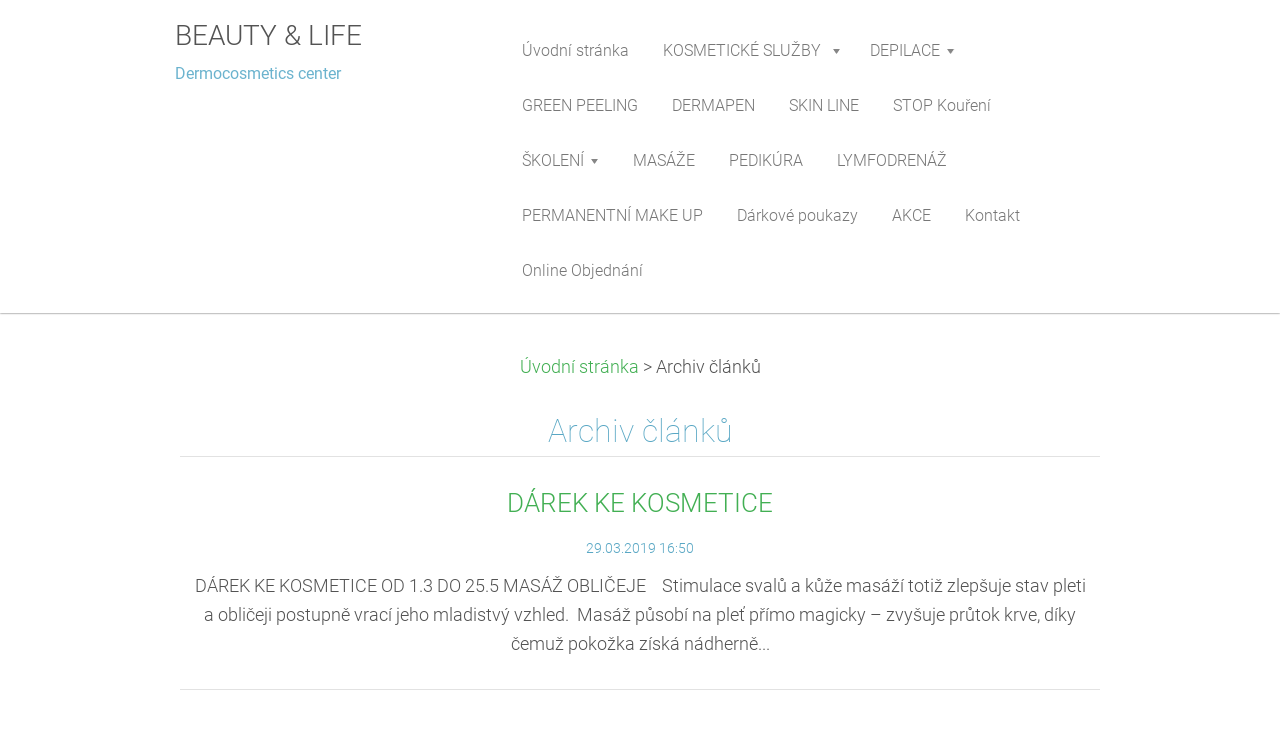

--- FILE ---
content_type: text/html; charset=UTF-8
request_url: https://www.beauty-life.cz/archive/news/
body_size: 6548
content:
<!DOCTYPE html>
<!--[if IE 8]><html class="lt-ie10 lt-ie9 no-js no-bg" lang="cs"> <![endif]-->
<!--[if IE 9]><html class="lt-ie10 no-js no-bg" lang="cs"> <![endif]-->
<!--[if gt IE 9]><!-->
<html lang="cs" class="no-js no-bg">
<!--<![endif]-->
<head>
    <base href="https://www.beauty-life.cz/">
  <meta charset="utf-8">
  <meta name="description" content="">
  <meta name="keywords" content="">
  <meta name="generator" content="Webnode">
  <meta name="apple-mobile-web-app-capable" content="yes">
  <meta name="apple-mobile-web-app-status-bar-style" content="black">
  <meta name="format-detection" content="telephone=no">
    <meta name="google-site-verification" content="GGWkIA-gNbh8vpzj9l4tZZefKif7xevfcs5VvzpLAHs">
  <link rel="shortcut icon" href="https://af5d367f61.clvaw-cdnwnd.com/fd6ffba84916f7605eb75e35dc8bea58/200000191-e8561e94ef/beauty life logo ico - dermo.ico">
<link rel="canonical" href="https://www.beauty-life.cz/archive/news/">
<script type="text/javascript">(function(i,s,o,g,r,a,m){i['GoogleAnalyticsObject']=r;i[r]=i[r]||function(){
			(i[r].q=i[r].q||[]).push(arguments)},i[r].l=1*new Date();a=s.createElement(o),
			m=s.getElementsByTagName(o)[0];a.async=1;a.src=g;m.parentNode.insertBefore(a,m)
			})(window,document,'script','//www.google-analytics.com/analytics.js','ga');ga('create', 'UA-797705-6', 'auto',{"name":"wnd_header"});ga('wnd_header.set', 'dimension1', 'W1');ga('wnd_header.set', 'anonymizeIp', true);ga('wnd_header.send', 'pageview');var _gaq = _gaq || [];
				  (function() {
					var ga = document.createElement('script'); ga.type = 'text/javascript'; ga.async = true;
					ga.src = ('https:' == location.protocol ? 'https://ssl' : 'https://www') + '.google-analytics.com/ga.js';
					var s = document.getElementsByTagName('script')[0]; s.parentNode.insertBefore(ga, s);
				  })(); _gaq.push(['_setAccount', 'UA-26203240-3']);_gaq.push(['_trackPageview']);_gaq.push(['_gat._anonymizeIp']);var pageTrackerAllTrackEvent=function(category,action,opt_label,opt_value){ga('send', 'event', category, action, opt_label, opt_value)};</script>
  <link rel="alternate" type="application/rss+xml" href="https://beauty-life.cz/rss/all.xml" title="">
<!--[if lte IE 9]><style type="text/css">.cke_skin_webnode iframe {vertical-align: baseline !important;}</style><![endif]-->
    <meta http-equiv="X-UA-Compatible" content="IE=edge" />
    <title>Archiv článků :: BEAUTY &amp; LIFE </title>
    <meta name="viewport" content="width=device-width" />
    <link rel="stylesheet" href="https://d11bh4d8fhuq47.cloudfront.net/_system/skins/v15/50001398/css/style.css" />
    <link rel="stylesheet" href="https://d11bh4d8fhuq47.cloudfront.net/_system/skins/v15/50001398/css/light_blue.css" />
    <script type="text/javascript">
        /* <![CDATA[ */
        var wnTplSettings = {};
        wnTplSettings.photogallerySlideshowStop  = 'Pozastavit prezentaci';
        wnTplSettings.photogallerySlideshowStart = 'Spustit prezentaci';
        wnTplSettings.faqShowAnswer = 'Zobrazit celou odpověď.';
        wnTplSettings.faqHideAnswer = 'Skrýt odpověď.';
        wnTplSettings.menuLabel = 'Menu';
        /* ]]> */
    </script>
    <script src="https://d11bh4d8fhuq47.cloudfront.net/_system/skins/v15/50001398/js/main.js"></script>

				<script type="text/javascript">
				/* <![CDATA[ */
					
					if (typeof(RS_CFG) == 'undefined') RS_CFG = new Array();
					RS_CFG['staticServers'] = new Array('https://d11bh4d8fhuq47.cloudfront.net/');
					RS_CFG['skinServers'] = new Array('https://d11bh4d8fhuq47.cloudfront.net/');
					RS_CFG['filesPath'] = 'https://www.beauty-life.cz/_files/';
					RS_CFG['filesAWSS3Path'] = 'https://af5d367f61.clvaw-cdnwnd.com/fd6ffba84916f7605eb75e35dc8bea58/';
					RS_CFG['lbClose'] = 'Zavřít';
					RS_CFG['skin'] = 'default';
					if (!RS_CFG['labels']) RS_CFG['labels'] = new Array();
					RS_CFG['systemName'] = 'Webnode';
						
					RS_CFG['responsiveLayout'] = 1;
					RS_CFG['mobileDevice'] = 0;
					RS_CFG['labels']['copyPasteSource'] = 'Více zde:';
					
				/* ]]> */
				</script><script type="text/javascript" src="https://d11bh4d8fhuq47.cloudfront.net/_system/client/js/compressed/frontend.package.1-3-108.js?ph=af5d367f61"></script><style type="text/css"></style></head>
<body>
<div id="wrapper" class="WIDE LIGHT BLUE">

    <!-- div id="header" -->
    <div id="header">

        <!-- div id="headerContent" -->
        <div id="headerContent" class="clearfix">

            <div id="logoZone">
                <div id="logo"><a href="home/" title="Přejít na úvodní stránku."><span id="rbcSystemIdentifierLogo">BEAUTY &amp; LIFE </span></a></div>                <div id="moto"><span id="rbcCompanySlogan" class="rbcNoStyleSpan">Dermocosmetics center</span></div>
            </div>

        </div>
        <!-- div id="headerContent" -->

    </div>

    <!-- div id="main" -->
    <div id="main" role="main">


        <!-- div id="mainContent" -->
        <div id="mainContent" class="clearfix" >


            <!-- div class="column100" -->
            <div class="column100">
                <div id="pageNavigator" class="rbcContentBlock">            <div id="navigator" class="widget widgetNavigator clearfix">             <a class="navFirstPage" href="/home/">Úvodní stránka</a>           <span> &gt; </span>             <span id="navCurrentPage">Archiv článků</span>             </div>      </div>                                       
             <div class="widget widgetArticles clearfix">
                 
                 <div class="widgetTitle">
                    <h2>Archiv článků</h2>   	          
                 </div>    
                 
          		   <div class="widgetContent clearfix">                        
                     <div class="wrapperListing clearfix">
		                 
                 
                 <div class="box boxArticles clearfix">   
                    
                      <div class="boxTitle">
                          <h3><a href="/news/darek-ke-kosmetice/">DÁREK KE KOSMETICE </a></h3>
                      </div>
                      
                      <div class="boxContent">                             
                          <div class="wrapperDate">
                              29.03.2019 16:50
                          </div>
                                                    
                          <div class="wrapperText">
                              
	DÁREK KE KOSMETICE OD 1.3 DO 25.5

	MASÁŽ OBLIČEJE&nbsp;

	&nbsp;

	Stimulace svalů a&nbsp;kůže masáží totiž zlepšuje stav pleti a&nbsp;obličeji postupně vrací jeho mladistvý vzhled.&nbsp;

	Masáž působí na pleť přímo magicky –&nbsp;zvyšuje průtok krve, díky čemuž pokožka získá nádherně...
                          </div>
                      </div>
                 </div>                     
                          
		
		                 
                 
                 <div class="box boxArticles clearfix">   
                    
                      <div class="boxTitle">
                          <h3><a href="/news/a1/">.</a></h3>
                      </div>
                      
                      <div class="boxContent">                             
                          <div class="wrapperDate">
                              05.01.2017 11:19
                          </div>
                                                    
                          <div class="wrapperText">
                              

                          </div>
                      </div>
                 </div>                     
                          
		
		                 
                 
                 <div class="box boxArticles clearfix">   
                    
                      <div class="boxTitle">
                          <h3><a href="/news/a/">.</a></h3>
                      </div>
                      
                      <div class="boxContent">                             
                          <div class="wrapperDate">
                              11.06.2015 16:13
                          </div>
                                                    
                          <div class="wrapperText">
                              BEAUTY LIFE - GAMORELI
Korunní 56,&nbsp;
Vinohrady Praha 2&nbsp;

tel.: 212 245 437&nbsp;
mob.: 774 964 095

Otevírací doba:
PO - PÁ: 9:00 - 20:00
SO - NE: dle objednávek
&nbsp;
beautylife@email.cz


&nbsp;

                          </div>
                      </div>
                 </div>                     
                          
		
		                 
                 
                 <div class="box boxArticles clearfix">   
                    
                      <div class="boxTitle">
                          <h3><a href="/news/zkusenosti-ze-sveta/">Zkušenosti ze světa</a></h3>
                      </div>
                      
                      <div class="boxContent">                             
                          <div class="wrapperDate">
                              26.04.2014 13:49
                          </div>
                                                    
                          <div class="wrapperText">
                              
	&nbsp;

	&nbsp;
	Laserová léčba odvykávání kouření i jiných závislostí se provádí více než 20 let ve Veliké Británii, Švédsku, Kanadě, Švýcarsku ...
	
	Studie ukázaly, že pouze 5-8% z těch, kteří se pokoušejí přestat kouřit bez pomoci uspějí. Ti,&nbsp; kteří používají léčebné přípravky na bázi...
                          </div>
                      </div>
                 </div>                     
                          
		
		                 
                 
                 <div class="box boxArticles clearfix">   
                    
                      <div class="boxTitle">
                          <h3><a href="/news/soft-lasery1/">Soft Lasery</a></h3>
                      </div>
                      
                      <div class="boxContent">                             
                          <div class="wrapperDate">
                              26.04.2014 13:43
                          </div>
                                                    
                          <div class="wrapperText">
                              
	&nbsp;
	&nbsp;Soft lasery jsou mimořádně bezpečné, neboť laserové světlo nemá žádný vliv na zdravé buňky.
	
	Laserové světlo navrací rovnováhu, energii, výživné látky a prostupnost kyslíku do onemocnělých buněk, čímž se vytvářejí předpoklady pro urychlené uzdravení a regeneraci.
	
	Laserová léčba...
                          </div>
                      </div>
                 </div>                     
                          
		
		                 
                 
                 <div class="box boxArticles clearfix">   
                    
                      <div class="boxTitle">
                          <h3><a href="/news/diamantova-mikrodermabraze-kolagenova-terapie-omnilux-medical-2/">Diamantová mikrodermabraze + kolagenová terapie OMNILUX Medical.</a></h3>
                      </div>
                      
                      <div class="boxContent">                             
                          <div class="wrapperDate">
                              08.01.2014 15:43
                          </div>
                                                    
                          <div class="wrapperText">
                              Diamantová mikrodermabraze + kolagenová terapie OMNILUX Medical.
Cena po slevě 950,-Kč místo 1900,-.
&nbsp;
Kombinace ošetření přístrojem Diamantová Mikrodermabraze + Fototerapie OMNILUX Medical.
&nbsp;
Jedná se o jemnou a šetrnou metodu, vhodnou pro každý typ pleti.
Již po prvním ošetření...
                          </div>
                      </div>
                 </div>                     
                          
		
		                 
                 
                 <div class="box boxArticles clearfix">   
                    
                      <div class="boxTitle">
                          <h3><a href="/news/diamantova-mikrodermabraze-kolagenova-terapie-omnilux-medical-/">Diamantová mikrodermabraze + kolagenová terapie OMNILUX Medical.</a></h3>
                      </div>
                      
                      <div class="boxContent">                             
                          <div class="wrapperDate">
                              15.07.2013 15:38
                          </div>
                                                    
                          <div class="wrapperText">
                              Diamantová mikrodermabraze + kolagenová terapie OMNILUX Medical.
AKCE do 15.8.2013
Cena po slevě 950,-Kč místo 1900,-.
&nbsp;
Kombinace ošetření přístrojem Diamantová Mikrodermabraze + Fototerapie OMNILUX Medical.
&nbsp;
Jedná se o jemnou a šetrnou metodu, vhodnou pro každý typ pleti.
Již po prvním...
                          </div>
                      </div>
                 </div>                     
                          
		
		                 
                 
                 <div class="box boxArticles clearfix">   
                    
                      <div class="boxTitle">
                          <h3><a href="/news/diamantova-mikrodermabraze-kolagenova-terapie-omnilux-medical-1/">Diamantová mikrodermabraze + kolagenová terapie OMNILUX Medical.</a></h3>
                      </div>
                      
                      <div class="boxContent">                             
                          <div class="wrapperDate">
                              09.05.2013 15:42
                          </div>
                                                    
                          <div class="wrapperText">
                              
                          </div>
                      </div>
                 </div>                     
                          
		
		                 
                 
                 <div class="box boxArticles clearfix">   
                    
                      <div class="boxTitle">
                          <h3><a href="/news/darkove-poukazky/">DÁRKOVÉ POUKÁZKY</a></h3>
                      </div>
                      
                      <div class="boxContent">                             
                          <div class="wrapperDate">
                              21.10.2012 14:00
                          </div>
                                                    
                          <div class="wrapperText">
                              
	&nbsp;

	Dárkové poukázky
	&nbsp; &nbsp;
	&nbsp;&nbsp; 10 % sleva do 31.12.12

                          </div>
                      </div>
                 </div>                     
                          
		
		                 
                 
                 <div class="box boxArticles clearfix">   
                    
                      <div class="boxTitle">
                          <h3><a href="/news/akce-osetreni-t-away-pristrojem/"> </a></h3>
                      </div>
                      
                      <div class="boxContent">                             
                          <div class="wrapperDate">
                              21.10.2012 13:21
                          </div>
                                                    
                          <div class="wrapperText">
                              
	

	&nbsp;

	Ošetření T-away přístrojem
	&nbsp;( žilky,névy,fibromy,pigmentové skvrny... )

	&nbsp; 30 % sleva do 15.12 12

	&nbsp;

	KOSMETICKÝ PŘÍSTROJ T- AWAY
	&nbsp;
	T-AWAY je skvělý kosmetický přístroj. Řeší 80% běžných problémů, které nás každodenně trápí, jsou viditelné v obličeji,...
                          </div>
                      </div>
                 </div>                     
                          
		
           
                     </div>
                     
                     
                     
    			<div class="pagingInfo">
              <span>Záznamy: 1 - 10 ze 15</span>
          </div>            
		
                     
<div  class="paging">


<span  class="selected"><span class="pageText">1</span></span>
<span class="separator"><span class="separatorText">|</span></span>
<a href="/archive/news/newscbm_545569/10/"><span class="pageText">2</span></a>
<a href="/archive/news/newscbm_545569/10/" class="right" title="Přejít na následující stránku." rel="next"><span class="rightText">&gt;</span></a>
<a href="/archive/news/newscbm_545569/10/" class="rightEnd" title="Přejít na poslední stránku."><span class="rightEndText">&gt;&gt;</span></a></div>     
                                  
                 </div>              
            </div>
     
		
            </div>
            <!-- div class="column100" -->

        </div>
        <!-- div id="mainContent" -->

    </div>
    <!-- div id="main" -->




    <!-- div id="footerCover" -->
    <div id="footerCover">

        <!-- div id="footerMain" -->
        <div id="footerMain">

            <!-- div id="footerMainContent" -->
            <div id="footerMainContent" class="footerColumns clearfix">

                <div class="column33 footerColumn1">
                                        

                </div>

                <div class="column33 footerColumn2">
                                                        </div>

                <div class="column33 footerColumn3">
                     
      <div class="widget widgetContact clearfix">              
		      
          <div class="widgetTitle"> 
              <h2>Kontakt</h2>
          </div>   
                   
          <div class="widgetContent clearfix">    
              <span class="contactCompany">BEAUTY &amp; LIFE   </span>
              <span class="contactAddress">Dermokosmetické Centrum<br />
<br />
Korunní 14, <br />
Vinohrady, Praha 2 <br />
 <br />
Otevírací doba:<br />
PO - PÁ:   8:00 - 20:00<br />
       SO: 10:00 - 18:00<br />
       NE: 10:00 - 14:00</span>     
              <span class="contactPhone">     
      <br />
Mob.: 731 409 810  <br />
Tel.: 212 245 437      
	</span>  
              <span class="contactEmail">          									
      <a href="&#109;&#97;&#105;&#108;&#116;&#111;:&#98;&#101;&#97;&#117;&#116;&#121;&#108;&#105;&#102;&#101;&#64;&#101;&#109;&#97;&#105;&#108;&#46;&#99;&#122;"><span id="rbcContactEmail">&#98;&#101;&#97;&#117;&#116;&#121;&#108;&#105;&#102;&#101;&#64;&#101;&#109;&#97;&#105;&#108;&#46;&#99;&#122;</span></a> 
	</span>             
          </div>                         	
		    		
      </div>             
					
                                                        </div>

            </div>
            <!-- div id="footerMainContent" -->

        </div>
        <!-- div id="footerMain" -->



        <!-- div id="footerText" -->
        <div id="footerText" class="clearfix">

            <!-- div id="footerTextContent" -->
            <div id="footerTextContent" class="clearfix">

                <!-- div id="lang" -->
                <div id="lang" class="clearfix">
                    <div id="languageSelect"><div id="languageSelectBody"><div id="languageFlags"><a href="https://www.beauty-life.cz/home/" title="Čeština" style="background-image: url(https://d11bh4d8fhuq47.cloudfront.net/img/flags/cz.png?ph=af5d367f61);"><!-- / --></a><a href="https://www.beauty-life.cz/en/" title="English" style="background-image: url(https://d11bh4d8fhuq47.cloudfront.net/img/flags/en.png?ph=af5d367f61);"><!-- / --></a><a href="https://www.beauty-life.cz/ru/" title="Русский" style="background-image: url(https://d11bh4d8fhuq47.cloudfront.net/img/flags/ru.png?ph=af5d367f61);"><!-- / --></a></div><ul><li class="flagCZ"><a href="https://www.beauty-life.cz/home/">Čeština</a></li><li class="flagEN"><a href="https://www.beauty-life.cz/en/">English</a></li><li class="flagRU"><a href="https://www.beauty-life.cz/ru/">Русский</a></li></ul></div></div>			
                </div>
                <!-- div id="lang" -->

                <!-- div id="copyright" -->
                <div id="copyright">
                    <span id="rbcFooterText" class="rbcNoStyleSpan">BEAUTY LIFE © 2011 Všechna práva vyhrazena.</span>                </div>
                <!-- div id="copyright" -->

                <!-- div id="signature" -->
                <div id="signature">
                    <span class="rbcSignatureText"></span>                </div>
                <!-- div id="signature" -->

            </div>
            <!-- div id="footerTextContent" -->

        </div>
        <!-- div id="footerText" -->

    </div>
    <!-- div id="footerCover" -->

    <!-- div id="headerNav" -->
    <div id="navMenu" class="desktopMenu clearfix">
        <div class="menuWrapper">
            

    
	<ul class="menu">
	<li class="first">      
        <a href="/home/"> <span>Úvodní stránka</span> </a>
    </li>
	<li>      
        <a href="/kosmeticke-sluzby/"> <span>KOSMETICKÉ SLUŽBY</span> </a>
    
	<ul class="level1">
		<li class="first">      
        <a href="/kosmeticke-sluzby/kosmeticke-osetreni-payot/"> <span>Kosmetické ošetření PAYOT</span> </a>
    </li>
		<li>      
        <a href="/kosmeticke-sluzby/kosmeticke-osetreni-oligodermie/"> <span>Kosmetické ošetření OLIGODERMIE</span> </a>
    </li>
		<li>      
        <a href="/chemicky-peeling/"> <span>Chemický peeling</span> </a>
    </li>
		<li>      
        <a href="/sluzby-kosmetika/cisteni-zad/"> <span>Čištění zad</span> </a>
    </li>
		<li class="last">      
        <a href="/sluzby-kosmetika/lifting-obliceje/"> <span>Lifting obličeje</span> </a>
    </li>
	</ul>
	</li>
	<li>      
        <a href="/depilace/"> <span>DEPILACE</span> </a>
    
	<ul class="level1">
		<li class="first">      
        <a href="/depilace/depilace-cukrovou-pastou/"> <span>Depilacé cukrovou pastou</span> </a>
    </li>
		<li>      
        <a href="/depilace/brazilska-depilace/"> <span>Brazilská depilace</span> </a>
    </li>
		<li class="last">      
        <a href="/depilace/depilace-voskem/"> <span>Depilacé voskem</span> </a>
    </li>
	</ul>
	</li>
	<li>      
        <a href="/green-peeling/"> <span>GREEN PEELING</span> </a>
    </li>
	<li>      
        <a href="/dermapen/"> <span>DERMAPEN</span> </a>
    </li>
	<li>      
        <a href="/skin-line/"> <span>SKIN LINE</span> </a>
    </li>
	<li>      
        <a href="/stop-koureni/zakrok/"> <span>STOP Kouření</span> </a>
    </li>
	<li>      
        <a href="/kurzy-skoleni/depilace-cukrovou-pastou/"> <span>ŠKOLENÍ </span> </a>
    
	<ul class="level1">
		<li class="first">      
        <a href="/kurzy-skoleni/depilace-cukrovou-pastou/skoleni-depilace-cukrovou-pastou/"> <span>Depilace cukrovou pastou</span> </a>
    </li>
		<li class="last">      
        <a href="/kurzy-skoleni/depilace-cukrovou-pastou/skoleni-brazilska-depilace/"> <span>Brazilská depilace</span> </a>
    </li>
	</ul>
	</li>
	<li>      
        <a href="/masaze/"> <span>MASÁŽE</span> </a>
    </li>
	<li>      
        <a href="/pedikura/"> <span>PEDIKÚRA</span> </a>
    </li>
	<li>      
        <a href="/lymfodrenaz/"> <span>LYMFODRENÁŽ</span> </a>
    </li>
	<li>      
        <a href="/permanetni-make-up/"> <span>PERMANENTNÍ MAKE UP</span> </a>
    </li>
	<li>      
        <a href="/darkove-poukazy-/"> <span>Dárkové poukazy </span> </a>
    </li>
	<li>      
        <a href="/akce/"> <span>AKCE</span> </a>
    </li>
	<li>      
        <a href="/kontakt/"> <span>Kontakt</span> </a>
    </li>
	<li class="last">      
        <a href="/online-objednani/"> <span>Online Objednání</span> </a>
    </li>
</ul>
    <div class="clearfix"><!-- / --></div>
				
        </div>
    </div>
    <!-- div id="headerNav" -->


</div>
<!-- div id="wrapper" -->
<div class="media"></div>


<div id="rbcFooterHtml"></div><script type="text/javascript"></script><script type="text/javascript">var keenTrackerCmsTrackEvent=function(id){if(typeof _jsTracker=="undefined" || !_jsTracker){return false;};try{var name=_keenEvents[id];var keenEvent={user:{u:_keenData.u,p:_keenData.p,lc:_keenData.lc,t:_keenData.t},action:{identifier:id,name:name,category:'cms',platform:'WND1',version:'2.1.157'},browser:{url:location.href,ua:navigator.userAgent,referer_url:document.referrer,resolution:screen.width+'x'+screen.height,ip:'18.222.214.253'}};_jsTracker.jsonpSubmit('PROD',keenEvent,function(err,res){});}catch(err){console.log(err)};};</script></body>
</html>

--- FILE ---
content_type: text/css
request_url: https://d11bh4d8fhuq47.cloudfront.net/_system/skins/v15/50001398/css/light_blue.css
body_size: 2740
content:
/* COLORS 

Main color: #59a7c4
a color: #42AF53
menu hover: #d5d5d5
Border btn: #4292AF
btn hover: #4292AF
Bg photo thumb: #D8D8D8

*/

#wrapper ::-moz-selection {
  background: #2bb1d2;
  color: #fff; 
  text-shadow: none; 
}

#wrapper ::selection { 
  background: #2bb1d2; 
  color: #fff; 
  text-shadow: none; 
}

#wrapper .widget abbr[title] { 
  border-bottom: 1px dotted; 
}



body {
    background-color: #FFF;
}

.lt-ie9 body {
    background-color: #fff;
    background-image: url("../img/light/blue/bg_pattern.png");
    background-repeat: repeat;
    background-attachment: fixed;
}

@media screen and (min-width: 990px) {
    .no-bg body {
        background-color: #fff;
        background-image: none;
    }

    body {
        background-color: #fff;
        background-image: url("../img/light/blue/bg_pattern.png");
        background-repeat: repeat;
        background-attachment: fixed;
    }
}


a {
  color: #42AF53;
}

#wrapper .formError,
#wrapper label.error,
#wrapper label.wrong,
#wrapper #footerCover label.error,
#wrapper #footerCover label.wrong {
  color: #d34040;
}

#wrapper .formError h3 {
	color: #535353;
}



/* ILLUSTRATION */

#wrapper.WIDE #illustration {
      -moz-box-shadow: inset 0px 0px 5px #ababab;
-webkit-box-shadow: inset 0px 0px 5px #ababab;
box-shadow: inset 0px 0px 5px #ababab;
}

@media screen and (max-width: 990px) {
    #wrapper.WIDE #illustration {
        -moz-box-shadow: none;
        -webkit-box-shadow: none;
        box-shadow: none;
        margin: 1px 0;
    }
}

#wrapper.BOXED #illustration {
  border: solid 1px rgba(76, 76, 76, 0.43);
}

/* MAIN MENU */
  
#wrapper ul.menu ul li a {
  color: #747474;
}
  
/* WIDGETS */  
  
#wrapper .widgetPhotogallery .img {
  background-color: #D8D8D8;
}     
  
#wrapper.LIGHT .widgetFulltext .boxFulltextResult h3 a{
  color: #363636 !important;
}

#wrapper.LIGHT .boxDiscussion {
    border-bottom: 1px solid #e2e2e2;
}

#wrapper .privateAccessForm .error {
  color: #d34040;
}

#wrapper #privateAccessForm .error {
  color: #d34040;
}  

/* FORM */

#wrapper .wrapperInput input {	/*???*/
  background: #f5f0ea; /* Old browsers */
/* IE9 SVG, needs conditional override of 'filter' to 'none' */
background: -moz-linear-gradient(top,  #f4f0eb 0%, #f8f7f5 100%); /* FF3.6+ */
background: -webkit-gradient(linear, left top, left bottom, color-stop(0%,#f4f0eb), color-stop(100%,#f8f7f5)); /* Chrome,Safari4+ */
background: -webkit-linear-gradient(top,  #f4f0eb 0%,#f8f7f5 100%); /* Chrome10+,Safari5.1+ */
background: -o-linear-gradient(top,  #f4f0eb 0%,#f8f7f5 100%); /* Opera 11.10+ */
background: -ms-linear-gradient(top,  #f4f0eb 0%,#f8f7f5 100%); /* IE10+ */
background: linear-gradient(to bottom,  #f4f0eb 0%,#f8f7f5 100%); /* W3C */
}

#wrapper .wrapperInput textarea {	/*???*/
  background: #f4f0eb; /* Old browsers */
/* IE9 SVG, needs conditional override of 'filter' to 'none' */
background: -moz-linear-gradient(top,  #f4f0eb 0%, #f8f7f5 100%); /* FF3.6+ */
background: -webkit-gradient(linear, left top, left bottom, color-stop(0%,#f4f0eb), color-stop(100%,#f8f7f5));/* Chrome,Safari4+ */
background: -webkit-linear-gradient(top,  #f4f0eb 0%,#f8f7f5 100%); /* Chrome10+,Safari5.1+ */
background: -o-linear-gradient(top,  #f4f0eb 0%,#f8f7f5 100%); /* Opera 11.10+ */
background: -ms-linear-gradient(top,  #f4f0eb 0%,#f8f7f5 100%); /* IE10+ */
background: linear-gradient(to bottom,  #f4f0eb 0%,#f8f7f5 100%); /* W3C */
}

#wrapper .dk_container {
    background: #f4f0eb; /* Old browsers */
    /* IE9 SVG, needs conditional override of 'filter' to 'none' */
    background: -moz-linear-gradient(top,  #f4f0eb 0%, #f8f7f5 100%); /* FF3.6+ */
    background: -webkit-gradient(linear, left top, left bottom, color-stop(0%,#f4f0eb), color-stop(100%,#f8f7f5)); /* Chrome,Safari4+ */
    background: -webkit-linear-gradient(top,  #f4f0eb 0%,#f8f7f5 100%); /* Chrome10+,Safari5.1+ */
    background: -o-linear-gradient(top,  #f4f0eb 0%,#f8f7f5 100%); /* Opera 11.10+ */
    background: -ms-linear-gradient(top,  #f4f0eb 0%,#f8f7f5 100%); /* IE10+ */
    background: linear-gradient(to bottom,  #f4f0eb 0%,#f8f7f5 100%); /* W3C */
    border-radius: 5px;
    -moz-border-radius: 5px;
    -webkit-border-radius: 5px;
    height: 43px;
}

#wrapper #footerCover .dk_container {
    background: #ffffff;
}

#wrapper #footerCover textarea { 
	background: #fff;
}

#wrapper #footerCover input { 
	background: #fff;
}

/* BORDERS SHADOWS */

#wrapper.BOXED #header { 
    -moz-box-shadow: 0px 0px 2px 0px #4c4c4c;
  -webkit-box-shadow: 0px 0px 2px 0px #4c4c4c;
  box-shadow: 0px 0px 2px 0px #4c4c4c;
}

#wrapper.WIDE #header { 
    -moz-box-shadow: 0px 0px 2px 0px #4c4c4c;
  -webkit-box-shadow: 0px 0px 2px 0px #4c4c4c;
  box-shadow: 0px 0px 2px 0px #4c4c4c;
}

#wrapper.BOXED #illustration {
  border: solid 1px rgba(76, 76, 76, 0.43);
}

#wrapper.WIDE #footerMain {

}

#wrapper.BOXED #footerMain { 
  border-top: 1px solid rgba(76, 76, 76, 0.15);

}

pre, 
blockquote { 
  border: 1px solid #999; 
}

#wrapper.BOXED #footerText {  
  -webkit-box-shadow: 0px 1px 2px 0px #4c4c4c;
  box-shadow: 0px 1px 2px 0px #4c4c4c;
}

#wrapper .wrapperNewFormLink {
	background: #59a7c4;
	border: solid 1px #4292AF;
}

#wrapper .wrapperNewFormLink:hover {
    background: #4292AF;
}

#wrapper .wrapperNewFormLink a {
	color: #fff !important;
}
  
/*---------------------------------------------------*/
/*---------------------------------------------------*/
/*---------------------------------------------------*/
/*---------------------------------------------------*/

#wrapper.LIGHT .widget hr { 
  border-top: 1px solid #e2e2e2; 
}

#wrapper.LIGHT { 
  color: #535353;  
}

#wrapper.LIGHT #main h1 {
  color: #59a7c4; 
}

#wrapper.LIGHT #main h2 {
  color: #59a7c4;  
  border-bottom: 1px solid #e2e2e2;
}  

#wrapper.LIGHT #main h3 {
  	color: #59a7c4;  
}  

#wrapper.LIGHT #main h4 {
  color: #535353;  
}  

#wrapper.LIGHT #main h5 {
  color: #363636;  
} 

#wrapper.LIGHT #main h6 {
  color: #363636;  
} 

#wrapper.WIDE #footerCover { 
	background-color: #fff;
}   

#wrapper.LIGHT #footerCover h1 {
  color: #59a7c4;
    border-bottom: 1px solid #e2e2e2;
} 

#wrapper.LIGHT #footerCover h2 {
  color: #59a7c4;
  border-bottom: 1px solid #e2e2e2;
} 

#wrapper.LIGHT #footerCover h3 {
  color: #363636;  
}

#wrapper.LIGHT #footerCover h4 {
  color: #363636;  
} 

#wrapper.LIGHT #footerCover h5 {
  color: #363636;  
} 

#wrapper.LIGHT #footerCover h6 {
  color: #363636;  
} 

#wrapper.LIGHT.BLUE .widget a,
#wrapper.LIGHT.BLUE .widget a:visited, 
#wrapper.LIGHT.BLUE .widget a:hover { 
  color: #42AF53;
}

#wrapper.LIGHT.BLUE #main a.iconBack { 
   background-color: #59a7c4;
    border: solid 1px #4292AF;
    color: #ffffff;
}

#wrapper #main a.iconBack:hover {
    background: #4292AF;
}

#wrapper.LIGHT .widget blockquote {
    border-top: 1px solid #e2e2e2;
    border-bottom: 1px solid #e2e2e2;
    background: url("../img/var_light_quotes.png") no-repeat scroll 60px 30px transparent;
}

#wrapper.LIGHT #footerCover .widget blockquote { 
  background: none;
    padding: 0;
    border: none;
}

#wrapper.LIGHT table { 
  border-color: #e2e2e2; 
}  

#wrapper.LIGHT td, 
#wrapper.LIGHT th { 
  border-color: #e2e2e2; 
  background-color: #fff;
}   

#wrapper.LIGHT.BLUE table.withHeader th, 
#wrapper.LIGHT.BLUE table.withHeader thead td { 
  background-color: #59a7c4; 
  color: #fff;
}

#wrapper.LIGHT .wrapperInputTextInput input,
#wrapper.LIGHT .wrapperInputButton input,
#wrapper.LIGHT textarea,
#wrapper.LIGHT select { 
  color: #818181;
  border: 1px solid #dbd8d5;
}

#wrapper.LIGHT.BLUE input[type="button"], 
#wrapper.LIGHT.BLUE input[type="reset"], 
#wrapper.LIGHT.BLUE input[type="submit"], 
#wrapper.LIGHT.BLUE button,
#wrapper.LIGHT.BLUE a.button { 
  color: #ffffff !important;
  background: #59a7c4;
  border: solid 1px #4292AF;
}     

#wrapper.LIGHT.BLUE input[type="button"]:hover, 
#wrapper.LIGHT.BLUE input[type="reset"]:hover, 
#wrapper.LIGHT.BLUE input[type="submit"]:hover, 
#wrapper.LIGHT.BLUE button:hover,
#wrapper.LIGHT.BLUE a.button:hover {
  background-color: #4292AF;
  color: #ffffff !important; 
}

#wrapper.LIGHT.BLUE #footerCover input[type="button"], 
#wrapper.LIGHT.BLUE #footerCover input[type="reset"], 
#wrapper.LIGHT.BLUE #footerCover input[type="submit"], 
#wrapper.LIGHT.BLUE #footerCover button,
#wrapper.LIGHT.BLUE #footerCover a.button {  
  background-position: right -42px; 
 background: #59a7c4;
 border: solid 1px #4292AF;
}

#wrapper.LIGHT.BLUE #footerCover input[type="button"]:hover, 
#wrapper.LIGHT.BLUE #footerCover input[type="reset"]:hover, 
#wrapper.LIGHT.BLUE #footerCover input[type="submit"]:hover, 
#wrapper.LIGHT.BLUE #footerCover button:hover,
#wrapper.LIGHT.BLUE #footerCover a.button:hover {
  background-color: #4292AF;
  color: #ffffff; 
} 

#wrapper.LIGHT.WIDE #main { 
  background-color: #fff;
  -moz-box-shadow: 0px 0px 2px 0px #4c4c4c;
  -webkit-box-shadow: 0px 0px 2px 0px #4c4c4c;
  box-shadow: 0px 0px 2px 0px #4c4c4c;
}

#wrapper.LIGHT.BOXED #main { 
  background-color: #fff;
  -webkit-box-shadow: 0px 0px 0px 1px rgba(76, 76, 76, 0.32);
  box-shadow: 0px 0px 0px 1px rgba(76, 76, 76, 0.32);
}

#wrapper.LIGHT #header { 
  background-color: #fff;
}

#wrapper.LIGHT #moto {
  color: #6bb3ce;
}

#wrapper.LIGHT #footerMain { 
  background-color: #f5f5f5; 
}

#wrapper.LIGHT #footerText { 
  background-color: #fff; 
}

#wrapper.LIGHT.BLUE #logoZone #logo,
#wrapper.LIGHT.BLUE #logo a, 
#wrapper.LIGHT.BLUE #logo a:hover,
#wrapper.LIGHT.BLUE #logo a:visited {
  color: #535353;
}

#wrapper.LIGHT ul.menu li a {
  color: #777;    
}  

#wrapper.LIGHT.BLUE ul.menu > li > a:hover, 
#wrapper.LIGHT.BLUE ul.menu > li:hover > a,
#wrapper.LIGHT.BLUE ul.menu > li > a.touched {
    background-color: #EEEEEE;
    color: #777;
} 

#wrapper.LIGHT.BLUE ul.menu > li.activeSelected > a,
#wrapper.LIGHT.BLUE ul.menu > li.selected > a {
  background-color: #59a7c4;  
  color: #fff;
}

@media screen and (max-width: 768px) {
    #wrapper.LIGHT.BLUE ul.menu > li.activeSelected > a,
    #wrapper.LIGHT.BLUE ul.menu > li.selected > a {
        background-color: #59a7c4 !important;
        color: #ffffff !important;
    }
}


@media screen and (max-width: 768px) {
    #wrapper.LIGHT.BLUE ul.menu > li > a:hover,
    #wrapper.LIGHT.BLUE ul.menu > li:hover > a,
    #wrapper.LIGHT.BLUE ul.menu > li > a.touched {
        background-color: none;
        color: #8A8A8A;
    }
}

#wrapper.LIGHT ul.menu ul {
  border: 1px solid #e2e2e2;
  border-bottom: none;
  background-color: #ffffff;
}

@media screen
and (max-width: 768px) {
    #wrapper.LIGHT ul.menu ul {
        border-left: none;
        border-right: none;
    }
}

#wrapper.LIGHT ul.menu ul li a {
  color: #777;    
  border-bottom: 1px solid #e2e2e2;
}  

#wrapper.LIGHT ul.menu > li > ul > li.withSubmenu > a {
  background: url("../img/arrows_menu.png") no-repeat scroll right -84px transparent;
}

@media screen and (max-width: 768px) {
    #wrapper.LIGHT ul.menu > li > ul > li.withSubmenu > a {
        background: none;
    }
}

#wrapper.LIGHT ul.menu ul ul ul li a { 
  border-bottom: 1px solid #e2e2e2;
}  

#wrapper.LIGHT.BLUE ul.menu ul li a:hover,
#wrapper.LIGHT.BLUE ul.menu ul li.activeSelected > a,
#wrapper.LIGHT.BLUE ul.menu ul li.selected > a,
#wrapper.LIGHT.BLUE ul.menu > li > ul > li:hover > a,
#wrapper.LIGHT.BLUE ul.menu ul li a.touched { 
  color: #59a7c4;      
} 

#wrapper.LIGHT #copyright ,#wrapper.LIGHT #copyright a,
#wrapper.LIGHT #signature, #wrapper.LIGHT #signature a {
  color: #363636 !important;
}

#wrapper.LIGHT #copyright a:hover,
#wrapper.LIGHT #signature a:hover {
 	color: #59a7c4 !important;
}

#wrapper.LIGHT #footerCover .box {
	border-bottom: 1px solid #e2e2e2;
}

#wrapper.LIGHT .widget .paging a { 
  color: #363636 !important; 
}

.selected {

}

#wrapper.LIGHT .widget .paging .pageText,
#wrapper.LIGHT .widget .paging .rightText, 
#wrapper.LIGHT .widget .paging .rightEndText,
#wrapper.LIGHT .widget .paging .leftText, 
#wrapper.LIGHT .widget .paging .leftEndText { 
  border: 1px solid #e2e2e2; 
  background-color: #f3f3f3; 
}

#wrapper.LIGHT.BLUE .widget .paging a:hover .pageText, 
#wrapper.LIGHT.BLUE .widget .paging a:hover .rightText, 
#wrapper.LIGHT.BLUE .widget .paging a:hover .rightEndText,
#wrapper.LIGHT.BLUE .widget .paging a:hover .leftText, 
#wrapper.LIGHT.BLUE .widget .paging a:hover .leftEndText { 
  background-color: #59a7c4 !important; 
  color: #fff !important; 
  border: 1px solid #4292AF;   
} 

#wrapper.LIGHT .widgetTagList .boxTagList h3 a{
  color: #363636 !important;
}

#wrapper.LIGHT .widgetRss .boxRss h3 a {
    color: #363636 !important;
}

#wrapper.LIGHT .widgetProductsDetail .rbcTags {
    color: #aeaeae;
}

#wrapper.LIGHT .widgetProductsDetail .rbcTags h4{
    color: #aeaeae !important;
}

#wrapper.LIGHT .widgetProductsDetail .wrapperProductsFooter {
    background-color: #f3f3f3;
}

#wrapper.LIGHT #main .widgetProducts .boxProducts {
    border-bottom: 1px solid #e2e2e2;
}

#wrapper.LIGHT .widgetPolls .pollbarWrapper {         
  background-color: #f0f0f0; 
}  

#wrapper.LIGHT #footerCover .widgetPolls .pollbarWrapper {         
  background-color: #e2e2e2;
}  

#wrapper.LIGHT.BLUE .widgetPolls .pollbar {
  background-color: #42AF53;
}

#wrapper.LIGHT .widgetPolls .pollNumber {
    color: #aeaeae;
}

#wrapper.LIGHT.BLUE .widgetPhotogallery .imgHover {
    background: rgb(89, 167, 196); 
    background: rgba(89, 167, 196, 0.85);
    color: #ffffff;
}
    
#wrapper.LIGHT .widgetFaq .boxFaq {
    border-bottom: 1px solid #e2e2e2;
}

#wrapper.LIGHT .boxDiscussion .discussionPostInfo {
    color: #aeaeae;
}

#wrapper.LIGHT .boxDiscussion .discussionPostInfo .discussionPostDate {
    border-left: 1px solid #e2e2e2;
}

#wrapper.LIGHT #main .boxDiscussion .discussionPostReply a {
    color: #ffffff;
    border-radius: 5px;
    -moz-border-radius: 5px;
    -webkit-border-radius: 5px;
    background: #59a7c4;
    border: solid 1px #4292AF;
}

#wrapper.LIGHT.BLUE #main .boxDiscussion .discussionPostReply a:hover {
	color: #ffffff;
    border-radius: 5px;
    -moz-border-radius: 5px;
    -webkit-border-radius: 5px;
    background: #4292AF;
    border: solid 1px #4292AF;
}

#wrapper.LIGHT .widgetContactForm {
    background-color: #F8F8F8;
    border: 1px solid #E2E2E2;
}

#wrapper.LIGHT .widgetArticlesDetial .wrapperDate {
    color: #aeaeae;
}

#wrapper.LIGHT .widgetArticlesDetial .rbcTags {
    color: #aeaeae;
}

#wrapper.LIGHT .widgetArticlesDetial .rbcTags h4{
	color: #aeaeae !important;
}

#wrapper.LIGHT .widgetArticlesDetial .wrapperContent {
	border-top: 1px solid #e2e2e2;
} 

#wrapper.LIGHT .widgetArticlesDetial .wrapperArticlesFooter {
  	background-color: #f3f3f3;
}

#wrapper.LIGHT #main .widgetArticles .wrapperDate {
    color: #59a7c4;
}

#wrapper.LIGHT #footerCover .widgetArticles .wrapperDate {
    color: #858a98;
}

#wrapper.LIGHT #main .widgetArticles .boxArticles {
  border-bottom: 1px solid #e2e2e2;
}  

#wrapper.LIGHT #languageSelect #languageList a {
  color: #363636 !important;
}

#wrapper.LIGHT #languageSelect #languageList a:hover {
  color: #363636 !important;
}

#wrapper.LIGHT .privateAccessForm form{
    background-color: #f8f8f8;
    border: 1px solid #e2e2e2;
}

#wrapper.LIGHT.BLUE #lostPasswordLink a,
#wrapper.LIGHT.BLUE #lostPasswordLink a:hover,
#wrapper.LIGHT.BLUE #lostPasswordLink a:visited {
  color: #59a7c4;
}

#wrapper.LIGHT .rbcReplaceTextColor {
  color: #363636;
}

.lt-ie9 #wrapper.LIGHT.BOXED #main,
.lt-ie9 #wrapper.LIGHT.WIDE #main {
    border-top: 1px solid #C2C2C2;
}

.lt-ie9 #wrapper.BOXED #header,
.lt-ie9 #wrapper.WIDE #header {
    border-bottom: 1px solid #C2C2C2;
}